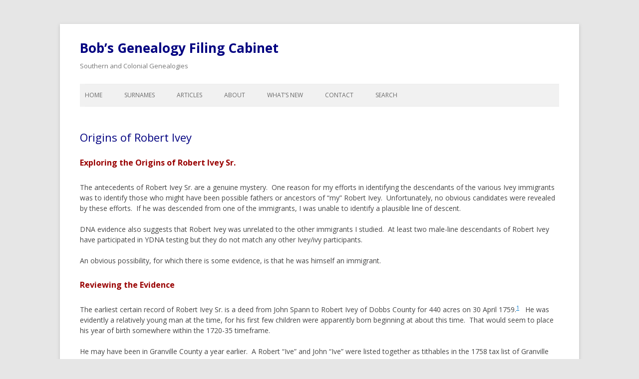

--- FILE ---
content_type: text/html; charset=UTF-8
request_url: https://genfiles.com/iveyivyivie/origins-of-robert-ivey/
body_size: 8796
content:
<!DOCTYPE html>
<!--[if IE 7]>
<html class="ie ie7" lang="en">
<![endif]-->
<!--[if IE 8]>
<html class="ie ie8" lang="en">
<![endif]-->
<!--[if !(IE 7) & !(IE 8)]><!-->
<html lang="en">
<!--<![endif]-->
<head>
<meta charset="UTF-8" />
<meta name="viewport" content="width=device-width" />
<title>Origins of Robert Ivey | Bob&#8217;s Genealogy Filing Cabinet</title>
<link rel="profile" href="http://gmpg.org/xfn/11" />
<link rel="pingback" href="https://genfiles.com/xmlrpc.php">
<!--[if lt IE 9]>
<script src="https://genfiles.com/wp-content/themes/twentytwelve/js/html5.js" type="text/javascript"></script>
<![endif]-->
<link rel='dns-prefetch' href='//js.stripe.com' />
<link rel='dns-prefetch' href='//platform-api.sharethis.com' />
<link rel='dns-prefetch' href='//fonts.googleapis.com' />
<link rel='dns-prefetch' href='//s.w.org' />
<link href='https://fonts.gstatic.com' crossorigin rel='preconnect' />
<link rel="alternate" type="application/rss+xml" title="Bob&#039;s Genealogy Filing Cabinet &raquo; Feed" href="https://genfiles.com/feed/" />
<link rel="alternate" type="application/rss+xml" title="Bob&#039;s Genealogy Filing Cabinet &raquo; Comments Feed" href="https://genfiles.com/comments/feed/" />
<link rel="alternate" type="application/rss+xml" title="Bob&#039;s Genealogy Filing Cabinet &raquo; Origins of Robert Ivey Comments Feed" href="https://genfiles.com/iveyivyivie/origins-of-robert-ivey/feed/" />
		<script type="text/javascript">
			window._wpemojiSettings = {"baseUrl":"https:\/\/s.w.org\/images\/core\/emoji\/12.0.0-1\/72x72\/","ext":".png","svgUrl":"https:\/\/s.w.org\/images\/core\/emoji\/12.0.0-1\/svg\/","svgExt":".svg","source":{"concatemoji":"https:\/\/genfiles.com\/wp-includes\/js\/wp-emoji-release.min.js?ver=5.3.20"}};
			!function(e,a,t){var n,r,o,i=a.createElement("canvas"),p=i.getContext&&i.getContext("2d");function s(e,t){var a=String.fromCharCode;p.clearRect(0,0,i.width,i.height),p.fillText(a.apply(this,e),0,0);e=i.toDataURL();return p.clearRect(0,0,i.width,i.height),p.fillText(a.apply(this,t),0,0),e===i.toDataURL()}function c(e){var t=a.createElement("script");t.src=e,t.defer=t.type="text/javascript",a.getElementsByTagName("head")[0].appendChild(t)}for(o=Array("flag","emoji"),t.supports={everything:!0,everythingExceptFlag:!0},r=0;r<o.length;r++)t.supports[o[r]]=function(e){if(!p||!p.fillText)return!1;switch(p.textBaseline="top",p.font="600 32px Arial",e){case"flag":return s([127987,65039,8205,9895,65039],[127987,65039,8203,9895,65039])?!1:!s([55356,56826,55356,56819],[55356,56826,8203,55356,56819])&&!s([55356,57332,56128,56423,56128,56418,56128,56421,56128,56430,56128,56423,56128,56447],[55356,57332,8203,56128,56423,8203,56128,56418,8203,56128,56421,8203,56128,56430,8203,56128,56423,8203,56128,56447]);case"emoji":return!s([55357,56424,55356,57342,8205,55358,56605,8205,55357,56424,55356,57340],[55357,56424,55356,57342,8203,55358,56605,8203,55357,56424,55356,57340])}return!1}(o[r]),t.supports.everything=t.supports.everything&&t.supports[o[r]],"flag"!==o[r]&&(t.supports.everythingExceptFlag=t.supports.everythingExceptFlag&&t.supports[o[r]]);t.supports.everythingExceptFlag=t.supports.everythingExceptFlag&&!t.supports.flag,t.DOMReady=!1,t.readyCallback=function(){t.DOMReady=!0},t.supports.everything||(n=function(){t.readyCallback()},a.addEventListener?(a.addEventListener("DOMContentLoaded",n,!1),e.addEventListener("load",n,!1)):(e.attachEvent("onload",n),a.attachEvent("onreadystatechange",function(){"complete"===a.readyState&&t.readyCallback()})),(n=t.source||{}).concatemoji?c(n.concatemoji):n.wpemoji&&n.twemoji&&(c(n.twemoji),c(n.wpemoji)))}(window,document,window._wpemojiSettings);
		</script>
		<style type="text/css">
img.wp-smiley,
img.emoji {
	display: inline !important;
	border: none !important;
	box-shadow: none !important;
	height: 1em !important;
	width: 1em !important;
	margin: 0 .07em !important;
	vertical-align: -0.1em !important;
	background: none !important;
	padding: 0 !important;
}
</style>
	<link rel='stylesheet' id='wp-block-library-css'  href='https://genfiles.com/wp-includes/css/dist/block-library/style.min.css?ver=5.3.20' type='text/css' media='all' />
<style id='wp-block-library-inline-css' type='text/css'>
.has-text-align-justify{text-align:justify;}
</style>
<link rel='stylesheet' id='wp-block-library-theme-css'  href='https://genfiles.com/wp-includes/css/dist/block-library/theme.min.css?ver=5.3.20' type='text/css' media='all' />
<link rel='stylesheet' id='wpedon-css'  href='https://genfiles.com/wp-content/plugins/easy-paypal-donation//assets/css/wpedon.css?ver=1.4.4' type='text/css' media='all' />
<link rel='stylesheet' id='twentytwelve-fonts-css'  href='https://fonts.googleapis.com/css?family=Open+Sans:400italic,700italic,400,700&#038;subset=latin,latin-ext' type='text/css' media='all' />
<link rel='stylesheet' id='twentytwelve-style-css'  href='https://genfiles.com/wp-content/themes/bobs-2012-child-theme/style.css?ver=5.3.20' type='text/css' media='all' />
<link rel='stylesheet' id='twentytwelve-block-style-css'  href='https://genfiles.com/wp-content/themes/twentytwelve/css/blocks.css?ver=20181230' type='text/css' media='all' />
<!--[if lt IE 9]>
<link rel='stylesheet' id='twentytwelve-ie-css'  href='https://genfiles.com/wp-content/themes/twentytwelve/css/ie.css?ver=20121010' type='text/css' media='all' />
<![endif]-->
<link rel='stylesheet' id='social-logos-css'  href='https://genfiles.com/wp-content/plugins/jetpack/_inc/social-logos/social-logos.min.css?ver=8.6.4' type='text/css' media='all' />
<link rel='stylesheet' id='jetpack_css-css'  href='https://genfiles.com/wp-content/plugins/jetpack/css/jetpack.css?ver=8.6.4' type='text/css' media='all' />
<script type='text/javascript' src='https://genfiles.com/wp-includes/js/jquery/jquery.js?ver=1.12.4-wp'></script>
<script type='text/javascript' src='https://genfiles.com/wp-includes/js/jquery/jquery-migrate.min.js?ver=1.4.1'></script>
<script type='text/javascript' src='//platform-api.sharethis.com/js/sharethis.js#product=ga&#038;property=5a5a696772b70f00137efe62'></script>
<link rel='https://api.w.org/' href='https://genfiles.com/wp-json/' />
<link rel="EditURI" type="application/rsd+xml" title="RSD" href="https://genfiles.com/xmlrpc.php?rsd" />
<link rel="wlwmanifest" type="application/wlwmanifest+xml" href="https://genfiles.com/wp-includes/wlwmanifest.xml" /> 
<meta name="generator" content="WordPress 5.3.20" />
<link rel="canonical" href="https://genfiles.com/iveyivyivie/origins-of-robert-ivey/" />
<link rel='shortlink' href='https://wp.me/P43TG7-lZ' />
<link rel="alternate" type="application/json+oembed" href="https://genfiles.com/wp-json/oembed/1.0/embed?url=https%3A%2F%2Fgenfiles.com%2Fiveyivyivie%2Forigins-of-robert-ivey%2F" />
<link rel="alternate" type="text/xml+oembed" href="https://genfiles.com/wp-json/oembed/1.0/embed?url=https%3A%2F%2Fgenfiles.com%2Fiveyivyivie%2Forigins-of-robert-ivey%2F&#038;format=xml" />
		<style type="text/css">
						ol.footnotes li {list-style-type:decimal;}
						ol.footnotes{font-size:0.8em; color:#666666;}		</style>
		
<link rel='dns-prefetch' href='//v0.wordpress.com'/>
<script>
(function() {
	(function (i, s, o, g, r, a, m) {
		i['GoogleAnalyticsObject'] = r;
		i[r] = i[r] || function () {
				(i[r].q = i[r].q || []).push(arguments)
			}, i[r].l = 1 * new Date();
		a = s.createElement(o),
			m = s.getElementsByTagName(o)[0];
		a.async = 1;
		a.src = g;
		m.parentNode.insertBefore(a, m)
	})(window, document, 'script', 'https://google-analytics.com/analytics.js', 'ga');

	ga('create', 'UA-46778645-1', 'auto');
			ga('send', 'pageview');
	})();
</script>
<style type="text/css">.broken_link, a.broken_link {
	text-decoration: line-through;
}</style>
<!-- Jetpack Open Graph Tags -->
<meta property="og:type" content="article" />
<meta property="og:title" content="Origins of Robert Ivey" />
<meta property="og:url" content="https://genfiles.com/iveyivyivie/origins-of-robert-ivey/" />
<meta property="og:description" content="Exploring the Origins of Robert Ivey Sr. The antecedents of Robert Ivey Sr. are a genuine mystery.  One reason for my efforts in identifying the descendants of the various Ivey immigrants was to id…" />
<meta property="article:published_time" content="2013-12-06T15:39:13+00:00" />
<meta property="article:modified_time" content="2023-10-24T15:53:28+00:00" />
<meta property="og:site_name" content="Bob&#039;s Genealogy Filing Cabinet" />
<meta property="og:image" content="https://s0.wp.com/i/blank.jpg" />
<meta name="twitter:text:title" content="Origins of Robert Ivey" />
<meta name="twitter:image" content="https://genfiles.com/wp-content/uploads/2013/10/filecab.gif" />
<meta name="twitter:card" content="summary" />

<!-- End Jetpack Open Graph Tags -->
<link rel="icon" href="https://genfiles.com/wp-content/uploads/2013/10/filecab-135x150.gif" sizes="32x32" />
<link rel="icon" href="https://genfiles.com/wp-content/uploads/2013/10/filecab.gif" sizes="192x192" />
<link rel="apple-touch-icon-precomposed" href="https://genfiles.com/wp-content/uploads/2013/10/filecab.gif" />
<meta name="msapplication-TileImage" content="https://genfiles.com/wp-content/uploads/2013/10/filecab.gif" />
</head>

<body class="page-template page-template-page-templates page-template-full-width page-template-page-templatesfull-width-php page page-id-1363 page-child parent-pageid-1107 wp-embed-responsive full-width custom-font-enabled single-author">
<div id="page" class="hfeed site">
	<header id="masthead" class="site-header" role="banner">
		<hgroup>
			<h1 class="site-title"><a href="https://genfiles.com/" title="Bob&#8217;s Genealogy Filing Cabinet" rel="home">Bob&#8217;s Genealogy Filing Cabinet</a></h1>
			<h2 class="site-description">Southern and Colonial Genealogies</h2>
		</hgroup>

		<nav id="site-navigation" class="main-navigation" role="navigation">
			<button class="menu-toggle">Menu</button>
			<a class="assistive-text" href="#content" title="Skip to content">Skip to content</a>
			<div class="menu-topnav-container"><ul id="menu-topnav" class="nav-menu"><li id="menu-item-7" class="menu-item menu-item-type-post_type menu-item-object-page menu-item-home menu-item-7"><a href="https://genfiles.com/">Home</a></li>
<li id="menu-item-159" class="menu-item menu-item-type-custom menu-item-object-custom menu-item-has-children menu-item-159"><a>Surnames</a>
<ul class="sub-menu">
	<li id="menu-item-161" class="menu-item menu-item-type-post_type menu-item-object-page menu-item-161"><a href="https://genfiles.com/anthony/">Anthony</a></li>
	<li id="menu-item-160" class="menu-item menu-item-type-post_type menu-item-object-page menu-item-160"><a href="https://genfiles.com/baird/">Baird</a></li>
	<li id="menu-item-24621" class="menu-item menu-item-type-post_type menu-item-object-page menu-item-24621"><a href="https://genfiles.com/bishop/">Bishop</a></li>
	<li id="menu-item-172" class="menu-item menu-item-type-post_type menu-item-object-page menu-item-172"><a href="https://genfiles.com/blow/">Blow</a></li>
	<li id="menu-item-171" class="menu-item menu-item-type-post_type menu-item-object-page menu-item-171"><a href="https://genfiles.com/bynum/">Bynum</a></li>
	<li id="menu-item-3460" class="menu-item menu-item-type-post_type menu-item-object-page menu-item-3460"><a href="https://genfiles.com/cheatham/">Cheatham</a></li>
	<li id="menu-item-743" class="menu-item menu-item-type-post_type menu-item-object-page menu-item-743"><a href="https://genfiles.com/cook/">Cook</a></li>
	<li id="menu-item-851" class="menu-item menu-item-type-post_type menu-item-object-page menu-item-851"><a href="https://genfiles.com/credille/">Credille</a></li>
	<li id="menu-item-977" class="menu-item menu-item-type-post_type menu-item-object-page menu-item-977"><a href="https://genfiles.com/davenport/">Davenport</a></li>
	<li id="menu-item-944" class="menu-item menu-item-type-post_type menu-item-object-page menu-item-944"><a href="https://genfiles.com/ferguson/">Ferguson</a></li>
	<li id="menu-item-943" class="menu-item menu-item-type-post_type menu-item-object-page menu-item-943"><a href="https://genfiles.com/gorham/">Gorham</a></li>
	<li id="menu-item-978" class="menu-item menu-item-type-post_type menu-item-object-page menu-item-978"><a href="https://genfiles.com/hayes/">Hayes</a></li>
	<li id="menu-item-186" class="menu-item menu-item-type-custom menu-item-object-custom menu-item-186"><a href="/hendrick">Hendrick</a></li>
	<li id="menu-item-1130" class="menu-item menu-item-type-post_type menu-item-object-page menu-item-1130"><a href="https://genfiles.com/hester/">Hester</a></li>
	<li id="menu-item-10430" class="menu-item menu-item-type-post_type menu-item-object-page menu-item-10430"><a href="https://genfiles.com/hooper/">Hooper</a></li>
	<li id="menu-item-15691" class="menu-item menu-item-type-post_type menu-item-object-page menu-item-15691"><a href="https://genfiles.com/hulse/">Hulse</a></li>
	<li id="menu-item-1129" class="menu-item menu-item-type-post_type menu-item-object-page current-page-ancestor menu-item-1129"><a href="https://genfiles.com/iveyivyivie/">Ivey/Ivy/Ivie</a></li>
	<li id="menu-item-1128" class="menu-item menu-item-type-post_type menu-item-object-page menu-item-1128"><a href="https://genfiles.com/jordan/">Jordan</a></li>
	<li id="menu-item-1127" class="menu-item menu-item-type-post_type menu-item-object-page menu-item-1127"><a href="https://genfiles.com/mizell/">Mizell</a></li>
	<li id="menu-item-3928" class="menu-item menu-item-type-post_type menu-item-object-page menu-item-3928"><a href="https://genfiles.com/morgan/">Morgan</a></li>
	<li id="menu-item-1126" class="menu-item menu-item-type-post_type menu-item-object-page menu-item-1126"><a href="https://genfiles.com/morris/">Morris</a></li>
	<li id="menu-item-13147" class="menu-item menu-item-type-post_type menu-item-object-page menu-item-13147"><a href="https://genfiles.com/munday/">Munday</a></li>
	<li id="menu-item-2193" class="menu-item menu-item-type-post_type menu-item-object-page menu-item-2193"><a href="https://genfiles.com/murphree/">Murphree</a></li>
	<li id="menu-item-1125" class="menu-item menu-item-type-post_type menu-item-object-page menu-item-1125"><a href="https://genfiles.com/reynolds/">Reynolds</a></li>
	<li id="menu-item-3459" class="menu-item menu-item-type-post_type menu-item-object-page menu-item-3459"><a href="https://genfiles.com/rookings/">Rookins</a></li>
	<li id="menu-item-1410" class="menu-item menu-item-type-post_type menu-item-object-page menu-item-1410"><a href="https://genfiles.com/rountree/">Rountree</a></li>
	<li id="menu-item-7004" class="menu-item menu-item-type-post_type menu-item-object-page menu-item-7004"><a href="https://genfiles.com/slone-isbell/">Slone</a></li>
	<li id="menu-item-2012" class="menu-item menu-item-type-post_type menu-item-object-page menu-item-2012"><a href="https://genfiles.com/stewart/">Stewart (VA, TN, AL, TX)</a></li>
	<li id="menu-item-4420" class="menu-item menu-item-type-post_type menu-item-object-page menu-item-4420"><a href="https://genfiles.com/stewart-paohtx/">Stewart (PA,OH,TX)</a></li>
	<li id="menu-item-3225" class="menu-item menu-item-type-post_type menu-item-object-page menu-item-3225"><a href="https://genfiles.com/stockslager/">Stockslager</a></li>
	<li id="menu-item-1409" class="menu-item menu-item-type-post_type menu-item-object-page menu-item-1409"><a href="https://genfiles.com/taylor/">Taylor</a></li>
	<li id="menu-item-3053" class="menu-item menu-item-type-post_type menu-item-object-page menu-item-3053"><a href="https://genfiles.com/traughber/">Traughber</a></li>
	<li id="menu-item-1559" class="menu-item menu-item-type-post_type menu-item-object-page menu-item-1559"><a href="https://genfiles.com/witt/">Witt</a></li>
</ul>
</li>
<li id="menu-item-73" class="menu-item menu-item-type-post_type menu-item-object-page menu-item-has-children menu-item-73"><a title="Articles" href="https://genfiles.com/articles/">Articles</a>
<ul class="sub-menu">
	<li id="menu-item-134" class="menu-item menu-item-type-custom menu-item-object-custom menu-item-134"><a href="/articles">List of All Articles</a></li>
	<li id="menu-item-78" class="menu-item menu-item-type-post_type menu-item-object-page menu-item-78"><a href="https://genfiles.com/articles/legal-age/">Legal Age</a></li>
	<li id="menu-item-12659" class="menu-item menu-item-type-post_type menu-item-object-page menu-item-12659"><a href="https://genfiles.com/articles/calendar-changes-for-genealogists/">Calendar Changes for Genealogists</a></li>
	<li id="menu-item-294" class="menu-item menu-item-type-post_type menu-item-object-page menu-item-294"><a href="https://genfiles.com/articles/colonial-legal-terminology/">Colonial Legal Terminology</a></li>
	<li id="menu-item-102" class="menu-item menu-item-type-post_type menu-item-object-page menu-item-102"><a href="https://genfiles.com/articles/dower-and-curtesy/">Dower and Curtesy</a></li>
	<li id="menu-item-335" class="menu-item menu-item-type-post_type menu-item-object-page menu-item-335"><a href="https://genfiles.com/articles/wills-intestates-probate/">Wills, Intestates, &#038; Probate</a></li>
	<li id="menu-item-251" class="menu-item menu-item-type-post_type menu-item-object-page menu-item-251"><a href="https://genfiles.com/articles/adoption/">Orphans, Adoption &#038; Inheritance</a></li>
	<li id="menu-item-314" class="menu-item menu-item-type-post_type menu-item-object-page menu-item-314"><a href="https://genfiles.com/articles/orphans-guardians/">Orphans &#038; Guardians</a></li>
	<li id="menu-item-261" class="menu-item menu-item-type-post_type menu-item-object-page menu-item-261"><a href="https://genfiles.com/articles/womens-rights/">Womens Rights</a></li>
	<li id="menu-item-377" class="menu-item menu-item-type-post_type menu-item-object-page menu-item-377"><a href="https://genfiles.com/articles/primogeniture-succession/">Primogeniture &#038; Succession</a></li>
	<li id="menu-item-90" class="menu-item menu-item-type-post_type menu-item-object-page menu-item-90"><a href="https://genfiles.com/articles/deeds/">A Bit of Deed History</a></li>
	<li id="menu-item-321" class="menu-item menu-item-type-custom menu-item-object-custom menu-item-321"><a href="/research-topics/tithables">Tithables</a></li>
	<li id="menu-item-257" class="menu-item menu-item-type-custom menu-item-object-custom menu-item-257"><a href="/research-topics/common-law">Common Law &#038; Equity</a></li>
	<li id="menu-item-356" class="menu-item menu-item-type-post_type menu-item-object-page menu-item-356"><a href="https://genfiles.com/articles/senior-junior/">Senior, Junior &#038; Name Suffixes</a></li>
	<li id="menu-item-350" class="menu-item menu-item-type-post_type menu-item-object-page menu-item-350"><a href="https://genfiles.com/articles/middle-names/">The Use of Middle Names</a></li>
	<li id="menu-item-1602" class="menu-item menu-item-type-post_type menu-item-object-page menu-item-1602"><a href="https://genfiles.com/articles/comments-on-naming-patterns/">Comments on Naming Patterns</a></li>
	<li id="menu-item-132" class="menu-item menu-item-type-post_type menu-item-object-page menu-item-132"><a href="https://genfiles.com/articles/entail/">Entail</a></li>
	<li id="menu-item-133" class="menu-item menu-item-type-post_type menu-item-object-page menu-item-133"><a href="https://genfiles.com/articles/headrights/">Headrights</a></li>
	<li id="menu-item-1497" class="menu-item menu-item-type-post_type menu-item-object-page menu-item-1497"><a href="https://genfiles.com/articles/parish-records-and-courts/">Parish Records and Courts</a></li>
	<li id="menu-item-252" class="menu-item menu-item-type-custom menu-item-object-custom menu-item-252"><a href="/research-topics/processioning">Processioning</a></li>
</ul>
</li>
<li id="menu-item-129" class="menu-item menu-item-type-custom menu-item-object-custom menu-item-has-children menu-item-129"><a href="/home/about-bob/">About</a>
<ul class="sub-menu">
	<li id="menu-item-45" class="menu-item menu-item-type-post_type menu-item-object-page menu-item-45"><a href="https://genfiles.com/home/about-bob/">About Bob</a></li>
	<li id="menu-item-8" class="menu-item menu-item-type-post_type menu-item-object-page menu-item-8"><a href="https://genfiles.com/home/about/">About the Site</a></li>
</ul>
</li>
<li id="menu-item-50" class="menu-item menu-item-type-post_type menu-item-object-page menu-item-50"><a href="https://genfiles.com/home/new/">What&#8217;s New</a></li>
<li id="menu-item-148" class="menu-item menu-item-type-custom menu-item-object-custom menu-item-148"><a href="/home/contact">Contact</a></li>
<li id="menu-item-5119" class="menu-item menu-item-type-post_type menu-item-object-page menu-item-5119"><a href="https://genfiles.com/home/search/">Search</a></li>
</ul></div>		</nav><!-- #site-navigation -->

			</header><!-- #masthead -->

	<div id="main" class="wrapper">

	<div id="primary" class="site-content">
		<div id="content" role="main">

							
	<article id="post-1363" class="post-1363 page type-page status-publish hentry">
		<header class="entry-header">
													<h1 class="entry-title">Origins of Robert Ivey</h1>
		</header>

		<div class="entry-content">
			<h3>Exploring the Origins of Robert Ivey Sr.</h3>
<p>The antecedents of Robert Ivey Sr. are a genuine mystery.  One reason for my efforts in identifying the descendants of the various Ivey immigrants was to identify those who might have been possible fathers or ancestors of &#8220;my&#8221; Robert Ivey.  Unfortunately, no obvious candidates were revealed by these efforts.  If he was descended from one of the immigrants, I was unable to identify a plausible line of descent.</p>
<p>DNA evidence also suggests that Robert Ivey was unrelated to the other immigrants I studied.  At least two male-line descendants of Robert Ivey have participated in YDNA testing but they do not match any other Ivey/ivy participants.</p>
<p>An obvious possibility, for which there is some evidence, is that he was himself an immigrant.</p>
<h3>Reviewing the Evidence</h3>
<p>The earliest certain record of Robert Ivey Sr. is a deed from John Spann to Robert Ivey of Dobbs County for 440 acres on 30 April 1759.<sup><a href="#footnote_0_1363" id="identifier_0_1363" class="footnote-link footnote-identifier-link" title="A deed filed in the NC Archives as PC 1828.1, from a manila folder of 18 loose original papers, mostly deeds.&nbsp; This collection was apparently in the possession of the family of Richard Ivey, as it contains his original will.&nbsp; Richard Ivey was the son of John Ivey,and grandson of Robert Ivey.">1</a></sup>   He was evidently a relatively young man at the time, for his first few children were apparently born beginning at about this time.  That would seem to place his year of birth somewhere within the 1720-35 timeframe.</p>
<p>He may have been in Granville County a year earlier.  A Robert “Ive” and John “Ive” were listed together as tithables in the 1758 tax list of Granville County.  Neither appeared in the previous tax lists (which are admittedly quite sketchy) nor in later ones, and neither owned land in Granville.  This John Ivey may have been the same person who died in Halifax County in 1774 leaving a minor son named Robert Ivey.</p>
<h3>A Related Robert Ivey &#8211; John Spann Connection?</h3>
<p>Coincidentally, on 7 November 1734 a Robert Ivey of the &#8220;upper parish of Bertie prect.&#8221; (the part of Bertie that would shortly become Northampton County) sold a 242-acre parcel on the north side of the Morratuck (Roanoke) River &#8220;being the land that I bought of John Spann and it was granted unto the said John Spann by pattant for 242 acres bearing date the 8th of April 1730&#8221;.<sup><a href="#footnote_1_1363" id="identifier_1_1363" class="footnote-link footnote-identifier-link" title="Bertie County Deed Book D, page 180.">2</a></sup>   This Robert Ivey is unidentified.  He may be Robert Ivey Sr., though that would make him considerably older than other evidence indicates.  John Spann is thought to have been the father of the John Spann of the deed 25 years later to Robert Ivey of Dobbs County.</p>
<p>However, I could not find any such patent to John Spann, nor an earlier deed from Spann to Ivey.  It is possible that a deed from Spann to Ivey is among the lost early records of Brunswick County, Virginia (see below.)</p>
<h3>Locating the 242-acre parcel</h3>
<p>The 242-acre parcel was located in what is now Northampton County within a short walk of the Virginia border.  We know this by examining subsequent deeds for the parcel as well as deeds for adjacent properties.  Robert Ivey sold the land to Jasper Stuart who nine years later sold it to Robert Rogers.<sup><a href="#footnote_2_1363" id="identifier_2_1363" class="footnote-link footnote-identifier-link" title="Northampton County Deed Book 1, p54, dated 23 February 1742/3.">3</a></sup>.  It then passed to Anthony Head in 1743, to James Taylor in 1747 and to Thomas Colley in 1758.<sup><a href="#footnote_3_1363" id="identifier_3_1363" class="footnote-link footnote-identifier-link" title="Respectively, Northampton County Deed Book 1, p82, p321 and Deed Book 2, p485.">4</a></sup>  In the meantime in 1747, John Glover sold the adjacent land, describing it as being on Beaverpond Creek near his father&#8217;s plantation &#8212;  which was on Beaverpond near &#8220;the old county line&#8221;.<sup><a href="#footnote_4_1363" id="identifier_4_1363" class="footnote-link footnote-identifier-link" title="Northampton County Deed Book 1, p304.">5</a></sup>  .</p>
<p>Beaverpond Creek runs along the northwestern reaches of Northampton County, part of it extending above the state line into what was then Brunswick (now Greensville) County, Virginia. Could this Robert Ivey have been one of the Brunswick County Iveys?</p>
<h3>Possible connection to John Ivey of Halifax County?</h3>
<p>I note that <a href="https://genfiles.com/iveyivyivie/john-ivey-c1730-1774-of-halifax-county-nc/">John Ivey of Halifax County</a> had probably also lived in Northampton County at the time he married, and moved across the Roanoke River into Halifax County a few years later. See <a href="https://genfiles.com/iveyivyivie/john-ivey-c1730-1774-of-halifax-county-nc/">this paper</a> for the details.  I also note that he named his only son Robert.</p>
<h3>An Irish Immigrant?</h3>
<p>The family of Barna Ivey, eldest son of Robert Ivey Jr., believed that the Iveys were Irish.   An 1893 biography of Barna Ivey’s eldest son Malachi states that Barna Ivey’s “<i>father was named Robert Ivey and was a native of North Carolina, of Irish descent</i>.”<sup><a href="#footnote_5_1363" id="identifier_5_1363" class="footnote-link footnote-identifier-link" title="Memorial Record of Alabama (Brant &amp; Fuller, Madison, Wisconsin, 1893), Vol. 1, p553-4, a sketch of Malachi Ivey.">6</a></sup>   The 1892 biography of his brother James Washington Ivey says “<i>his great-grandfather </i>[Robert Ivey Sr.]<i> emigrated from Londonderry, Ireland, at an early day.</i>”<sup><a href="#footnote_6_1363" id="identifier_6_1363" class="footnote-link footnote-identifier-link" title="Indian Territory, its Chiefs, Legislators, and Leading Men, H. F. &amp; E. S. O&rsquo;Beirne (1892), pp440.&nbsp; This is an interesting account of James Ivey and his wife, but elements appear to be exaggerated.&nbsp;&nbsp; I would note that James Ivey shown with 9 slaves on the 1860 slave schedule, not the 110 claimed by this article, and that I can find no record that he rose above the rank of private in the 28th Infantry, much less was a Colonel.">7</a></sup></p>
<p>Family legends are rarely entirely accurate.  However, we can’t ignore the possibility that either Robert Ivey Sr. or his father immigrated from Ireland.  Both of these men were presumably were repeating what they had been told by their father or grandfather.</p>
<p>I will note, however, that at least one member of the family had an entirely different &#8212; and obviously erroneous &#8212; legend.  An 1888 biography of William Henry Denson, a grandson of Barna Ivey, states that “<i>The Ivey family&#8230; came originally from Wales in the person of Barna Ivey.</i>”<sup><a href="#footnote_7_1363" id="identifier_7_1363" class="footnote-link footnote-identifier-link" title="Northern Alabama Historical and Biographical (Smith &amp; Deland, Birmingham, 1888), p357.">8</a></sup></p>
<div></div>
<ol class="footnotes"><li id="footnote_0_1363" class="footnote">A deed filed in the NC Archives as PC 1828.1, from a manila folder of 18 loose original papers, mostly deeds.  This collection was apparently in the possession of the family of Richard Ivey, as it contains his original will.  Richard Ivey was the son of John Ivey,and grandson of Robert Ivey. [<a href="#identifier_0_1363" class="footnote-link footnote-back-link">&#8617;</a>]</li><li id="footnote_1_1363" class="footnote">Bertie County Deed Book D, page 180. [<a href="#identifier_1_1363" class="footnote-link footnote-back-link">&#8617;</a>]</li><li id="footnote_2_1363" class="footnote">Northampton County Deed Book 1, p54, dated 23 February 1742/3. [<a href="#identifier_2_1363" class="footnote-link footnote-back-link">&#8617;</a>]</li><li id="footnote_3_1363" class="footnote">Respectively, Northampton County Deed Book 1, p82, p321 and Deed Book 2, p485. [<a href="#identifier_3_1363" class="footnote-link footnote-back-link">&#8617;</a>]</li><li id="footnote_4_1363" class="footnote">Northampton County Deed Book 1, p304. [<a href="#identifier_4_1363" class="footnote-link footnote-back-link">&#8617;</a>]</li><li id="footnote_5_1363" class="footnote">Memorial Record of Alabama (Brant &amp; Fuller, Madison, Wisconsin, 1893), Vol. 1, p553-4, a sketch of Malachi Ivey. [<a href="#identifier_5_1363" class="footnote-link footnote-back-link">&#8617;</a>]</li><li id="footnote_6_1363" class="footnote"><span style="text-decoration: underline;">Indian Territory, its Chiefs, Legislators, and Leading Men</span>, H. F. &amp; E. S. O’Beirne (1892), pp440.  This is an interesting account of James Ivey and his wife, but elements appear to be exaggerated.   I would note that James Ivey shown with 9 slaves on the 1860 slave schedule, not the 110 claimed by this article, and that I can find no record that he rose above the rank of private in the 28<sup>th</sup> Infantry, much less was a Colonel. [<a href="#identifier_6_1363" class="footnote-link footnote-back-link">&#8617;</a>]</li><li id="footnote_7_1363" class="footnote"><span style="text-decoration: underline;">Northern Alabama Historical and Biographical</span> (Smith &amp; Deland, Birmingham, 1888), p357. [<a href="#identifier_7_1363" class="footnote-link footnote-back-link">&#8617;</a>]</li></ol><div class="sharedaddy sd-sharing-enabled"><div class="robots-nocontent sd-block sd-social sd-social-icon-text sd-sharing"><h3 class="sd-title">Share this:</h3><div class="sd-content"><ul><li class="share-print"><a rel="nofollow noopener noreferrer" data-shared="" class="share-print sd-button share-icon" href="https://genfiles.com/iveyivyivie/origins-of-robert-ivey/#print" target="_blank" title="Click to print"><span>Print</span></a></li><li class="share-email"><a rel="nofollow noopener noreferrer" data-shared="" class="share-email sd-button share-icon" href="https://genfiles.com/iveyivyivie/origins-of-robert-ivey/?share=email" target="_blank" title="Click to email this to a friend"><span>Email</span></a></li><li class="share-end"></li></ul></div></div></div>					</div><!-- .entry-content -->
		<footer class="entry-meta">
					</footer><!-- .entry-meta -->
	</article><!-- #post -->
				
<div id="comments" class="comments-area">

	
	
	
</div><!-- #comments .comments-area -->
			
		</div><!-- #content -->
	</div><!-- #primary -->

	</div><!-- #main .wrapper -->
	<footer id="colophon" role="contentinfo">
			<div class="site-info">
	<p>Copyright&copy; by Robert W. Baird (various dates, 2010-2030)<p> 
			</div><!-- .site-info -->
	</footer><!-- #colophon -->
</div><!-- #page -->

	<div id="sharing_email" style="display: none;">
		<form action="/iveyivyivie/origins-of-robert-ivey/" method="post">
			<label for="target_email">Send to Email Address</label>
			<input type="email" name="target_email" id="target_email" value="" />

			
				<label for="source_name">Your Name</label>
				<input type="text" name="source_name" id="source_name" value="" />

				<label for="source_email">Your Email Address</label>
				<input type="email" name="source_email" id="source_email" value="" />

						<input type="text" id="jetpack-source_f_name" name="source_f_name" class="input" value="" size="25" autocomplete="off" title="This field is for validation and should not be changed" />
			
			<img style="float: right; display: none" class="loading" src="https://genfiles.com/wp-content/plugins/jetpack/modules/sharedaddy/images/loading.gif" alt="loading" width="16" height="16" />
			<input type="submit" value="Send Email" class="sharing_send" />
			<a rel="nofollow" href="#cancel" class="sharing_cancel" role="button">Cancel</a>

			<div class="errors errors-1" style="display: none;">
				Post was not sent - check your email addresses!			</div>

			<div class="errors errors-2" style="display: none;">
				Email check failed, please try again			</div>

			<div class="errors errors-3" style="display: none;">
				Sorry, your blog cannot share posts by email.			</div>
		</form>
	</div>
<script type='text/javascript' src='https://js.stripe.com/v3/'></script>
<script type='text/javascript'>
/* <![CDATA[ */
var wpedon = {"ajaxUrl":"https:\/\/genfiles.com\/wp-admin\/admin-ajax.php","nonce":"63d5d5193b","opens":"2","cancel":"https:\/\/genfiles.com","return":"https:\/\/genfiles.com\/home\/thankyou\/"};
/* ]]> */
</script>
<script type='text/javascript' src='https://genfiles.com/wp-content/plugins/easy-paypal-donation//assets/js/wpedon.js?ver=1.4.4'></script>
<script type='text/javascript' src='https://genfiles.com/wp-content/themes/twentytwelve/js/navigation.js?ver=20140711'></script>
<script type='text/javascript' src='https://genfiles.com/wp-includes/js/wp-embed.min.js?ver=5.3.20'></script>
<script type='text/javascript'>
/* <![CDATA[ */
var sharing_js_options = {"lang":"en","counts":"1","is_stats_active":"1"};
/* ]]> */
</script>
<script type='text/javascript' src='https://genfiles.com/wp-content/plugins/jetpack/_inc/build/sharedaddy/sharing.min.js?ver=8.6.4'></script>
<script type='text/javascript' src='https://stats.wp.com/e-202550.js' async='async' defer='defer'></script>
<script type='text/javascript'>
	_stq = window._stq || [];
	_stq.push([ 'view', {v:'ext',j:'1:8.6.4',blog:'60034359',post:'1363',tz:'-5',srv:'genfiles.com'} ]);
	_stq.push([ 'clickTrackerInit', '60034359', '1363' ]);
</script>
</body>
<script>'undefined'=== typeof _trfq || (window._trfq = []);'undefined'=== typeof _trfd && (window._trfd=[]),_trfd.push({'tccl.baseHost':'secureserver.net'},{'ap':'cpsh-oh'},{'server':'p3plzcpnl502915'},{'dcenter':'p3'},{'cp_id':'113371'},{'cp_cache':''},{'cp_cl':'8'}) // Monitoring performance to make your website faster. If you want to opt-out, please contact web hosting support.</script><script src='https://img1.wsimg.com/traffic-assets/js/tccl.min.js'></script></html>


--- FILE ---
content_type: text/css
request_url: https://genfiles.com/wp-content/themes/bobs-2012-child-theme/style.css?ver=5.3.20
body_size: 1777
content:
/*
Theme Name: Bobs 2012 Child Theme
Version: 1.0
Description: A child theme of Twenty Twelve
Template: twentytwelve
*/

@import url("../twentytwelve/style.css");

/* ===============	COLOR THE SITE HEADER DARK BLUE ========== */
.site-header h1 a {
	color: #000080;
}
.site-header h2 a {
	color: #757575;
}

/* ===============	COLOR THE PAGE TITLES DARK BLUE ========== */
.entry-header {
	color: #000080;
	}

/* ================ REMOVE THE HOME PAGE TITLE =================
	& tighten up the vertical spacing */
body.home .entry-header {
	display: none;
	margin-bottom: 0px;
	margin-bottom: 0rem;
	}

/* ============== SET THE COLORS FOR LINKS	 ==========================
	Changes the color of links & the hover color (from #21759b and #0f3647 respectively)
	 #2a5db0 is the blue used in Gmail & hover is #990000
	 #77CC00 is a pleasing blue used by many sites  
	 #2200CC is a darker blue used on Google search results */	
a {
	color: #0077cc;
	}
a:hover {
	color: #cc5500;
	}

/* REMOVE THE STANDARD 2012 THEME BOX SHADOW AROUND ALL IMAGES ===========*/
.entry-content img,
.comment-content img,
.widget img,
img.header-image,
.author-avatar img,
img.wp-post-image {
	box-shadow: none;
	}

/*============ RIGHTHAND "FAMILY FILES" MENU TITLE  ================= */
.widget-area .widget h3 {
    margin-bottom: 0.71429rem; /* this was 1.71429rem */
    font-size: 16px;
    text-decoration: normal;
    color: #000080;
    background-color: #f1f1f1;
    padding-left: 15px;
    text-transform: uppercase;
	}

/*===========  RIGHTHAND "FAMILY FILES" MENU ITEMS  ================= 
This sets the size and color of the individual menu items
and adds right and left padding of 15px  */
.menu-family-files-container a {
	font-size: 16px;
	font-weight: normal;
	text-decoration: none;
	padding: 0 15px;	
	}
.widget-area .widget a {
	color: #404040;
	}
.widget-area .widget a:hover {
	color: #990000;
	}

/* ================ SET MAIN FONT SIZE AND LINE SPACING =============== */	
/* This does two things 
(1)	This prepares to set the main text size to 12px (was 14px) without changing any 
	other text or margins and retaining the $rembase of 14
	BUT ONLY IF YOU INSERT THE BODY ITEMS !!!!!
(2) Change the line height and bottom margin from 1.714290 to 1.5rem  
	This changes line height from 24px to 21px  
*/
body {
	font-size: 12px
	font-size: 0.857rem;
	}
.entry-content p {
	margin: 0 0 21px;
	margin: 0 0 1.5rem;
	line-height: 1.5;
	}

/* ===============  TOP NAVIGATION MENU =====================
This sets the background color for the navigation menu & adds padding on the left */
.menu-topnav-container{
	background-color: #f1f1f1;
	padding-left: 10px;
	}
/* Reduce the vertical spacing of child menu items -- was 2.181818182 */
.main-navigation li ul li a {
	line-height: 1.2;
	}
	
/* ==============  SET COLOR OF HEADERS ================= */
.entry-content h1 {
	color: #000080;
	}
.entry-content h2 {
	color: #990000; 
	}
.entry-content h3 {
	color: #990000; 
	}
.entry-content h4 {
	color: #990000;
	}
	
/* Create a special class of table for displaying photo thumbnails & descriptions 
    In the webpage, use <table class="pictures"> ---- </table>        */
table.pictures {
	border-bottom: 1px solid #ededed; 
	}
.pictures td, th {
	font-size: 14px;
	font-size: 1rem;
	line-height: 1.5;
	vertical-align: middle;
	}
	
/* ============  CLASS FOR TEXT INSIDE A CENTERED GRAY BOX ======================= */
/* 	Create a special class for displaying old letters and documents in a centered box
	In the webpage, use <div class="box"> ...... </div>        
	And a second category for a wider box with less padding used for explanatory notes */
.box {
	width: 80%;
	margin: auto;
	border: 1px solid black;
	padding: 20px 20px 0 20px;
	background-color: #f9f9f9;
	}
.boxsmall {
	width: 90%;
	margin: auto;
	border: 1px solid black;
	padding: 10px;
	background-color: #f9f9f9;
	}
		
/*  =================  SPACING BETWEEN LIST ITEMS ============================ */
/*  All this adds extra spacing between list items to improve clarity -- but it does not  
	affect the unordered list on the home page.  
	The space between footnotes is not quite as much
	It also adjusts the line-height for ordered lists to match the text line-height */ 
.entry-content li,
.comment-content li,
.mu_register li {
	margin: 0 0 20px 36px;  /* changed from 0 0 0 36px */
	margin: 0 0 1.428572rem 2.571428571rem;
	line-height: 1.5;
	}
body.home .entry-content li {
	margin: 0 0 0 36px; 
	margin: 0 0 0 2.571428571rem;
	}
ol.footnotes li {
	margin: 0 0 5px 36px;  /* changed from 0 0 0 36px */
	margin: 0 0 0 0.33214rem 2.571428571rem;
	}


/* ===================  PDF ICON ADDED TO LINKS ==================================
This inserts a 16x16 pdf image to the right of every hyperlink to a pdf file ===== */
a[href $='.pdf'] { 
   padding-right: 18px;
   background: transparent url('https://genfiles.com/wp-content/uploads/2013/11/pdficon_small.png') no-repeat center right;
}

/* ====================  CHANGE COLOR OF "SHARE THIS" H3 ====================== */
div.sharedaddy h3 {
	color: #404040;
	}
	

--- FILE ---
content_type: text/plain
request_url: https://www.google-analytics.com/j/collect?v=1&_v=j102&a=2125188058&t=pageview&_s=1&dl=https%3A%2F%2Fgenfiles.com%2Fiveyivyivie%2Forigins-of-robert-ivey%2F&ul=en-us%40posix&dt=Origins%20of%20Robert%20Ivey%20%7C%20Bob%E2%80%99s%20Genealogy%20Filing%20Cabinet&sr=1280x720&vp=1280x720&_u=IEBAAEABAAAAACAAI~&jid=1525321610&gjid=337847649&cid=2049515538.1765197991&tid=UA-46778645-1&_gid=1765342857.1765197991&_r=1&_slc=1&z=230202701
body_size: -285
content:
2,cG-BL82JWRW86